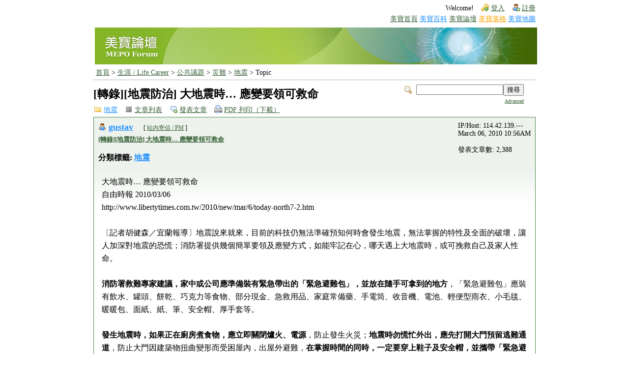

--- FILE ---
content_type: text/html; charset=UTF-8
request_url: http://mepopedia.com/forum/read.php?434,5123
body_size: 4779
content:
<!DOCTYPE html>

<!-- START TEMPLATE header.tpl -->
<html xmlns="http://www.w3.org/1999/xhtml" xml:lang="ZH" lang="ZH">
<head>
  <meta charset="utf-8" />
  <meta http-equiv="X-UA-Compatible" content="IE=edge,chrome=1" />
  <meta name="viewport" content="width=device-width, initial-scale=1" />
  <title>[轉錄][地震防治] 大地震時… 應變要領可救命&nbsp;-&nbsp;地震論壇&nbsp;|&nbsp;美寶論壇&nbsp;MEPO Forum</title>






  <link rel="stylesheet" type="text/css" href="//mepopedia.com/forum/css.php?434,css" media="screen" />
  <link rel="stylesheet" type="text/css" href="//mepopedia.com/forum/css.php?434,css_print" media="print" />
  <link rel="canonical" href="https://mepopedia.com/forum/read.php?434,5123">



  <script type="text/javascript" src="//mepopedia.com/forum/javascript.php?434"></script>



  
  <link rel="alternate" type="application/rss+xml" title="RSS" href="//mepopedia.com/forum/feed.php?434,5123,type=rss" />
  







  <meta name="description" content="大地震時… 應變要領可救命 自由時報 2010/03/06 http://www.libertytimes.com.tw/2010/new/mar/6/today-north7-2.htm 〔記者胡健森／宜蘭報導〕地震說來就來，目前的科技仍無法準確預知何時會發生地震，無法掌握的特性及全面的破壞，讓人加深對地震的恐慌；消防署提供幾個簡單要領及應變方式，如能牢記在心，哪天遇上大地震時，或可挽救自己及家人性命。 消防署救難專家建議，家中或公司應準備裝有緊急帶出的「緊急避難包」，並放在隨手可拿到的地方" />







  <!--[if lte IE 6]>
  <style type="text/css">
  #phorum {
  /*�p�G�z�ݨ쪺�O�ýX�A�Ы��u�ƹ��k��v�A��ܡu�s�X�v���u�۰ʿ���v�A�άO�u�s�X�v���uUnicode (UTF-8)�v�C�Y�i�ݨ쥿�`�������C*/
  width:       expression(document.body.clientWidth > 900
               ? '900px': 'auto' );
  margin-left: expression(document.body.clientWidth > 900
               ? parseInt((document.body.clientWidth-900)/2) : 0 );
  }
  </style>
  <![endif]-->

<!--
Some Icons courtesy of:
  FAMFAMFAM - http://www.famfamfam.com/lab/icons/silk/
  Tango Project - http://tango-project.org/
-->
</head>

<body onload="">

  

  

  

  

  

  

  

  <div id="phorum">
  
    

    

    

    <div id="user-info" class="logged-out">

      

      
        <span class="welcome">Welcome!</span>
        <a class="icon icon-key-go" href="http://mepopedia.com/forum/login.php?434">登入</a>
        <a class="icon icon-user-add" href="http://mepopedia.com/forum/register.php?434">註冊</a>
      
      
    </div> <!-- end of div id="user-info" -->
    
    <div align=right style="font-size:10.5pt">
		<a href="/">美寶首頁</a>
		<a href="/wiki" style="color:DodgerBlue"> 美寶百科</a>
		<a href="/forum">  美寶論壇</a>
		<a href="/blog" style="color:orange">  美寶落格</a>
	  <a href="/wiki" style="color:DodgerBlue">美寶地圖</a>
		</div>

    

    

    

  <div style="padding-bottom:5px"></div>
	<TABLE WIDTH='100%'>
		
			<tr><td align=left><a href="/forum"><img src="/imgs/forum_top_new.jpg" border=0></a>
		
	</TABLE>
    
    

    

    

    

	<div id="breadcrumb">
      
      
        
        
          <a  href="/forum">首頁</a>
        
        
      
         &gt;
        
          <a rel="breadcrumb-folder[4]" href="/forum/4">生涯 / Life Career</a>
        
        
      
         &gt;
        
          <a rel="breadcrumb-folder[244]" href="/forum/244">公共議題</a>
        
        
      
         &gt;
        
          <a rel="breadcrumb-folder[243]" href="/forum/243">災難</a>
        
        
      
         &gt;
        
          <a rel="breadcrumb-folder[434]" href="/forum/434">地震</a>
        
        
      
         &gt;
        
          Topic
        
        
          
    </div> <!-- end of div id=breadcrumb -->

    

    <div id="search-area" class="icon-zoom">
      <form id="header-search-form" action="//mepopedia.com/forum/search.php?434" method="get">
        <input type="hidden" name="forum_id" value="434" />

        <input type="hidden" name="phorum_page" value="search" />
        <input type="hidden" name="match_forum" value="ALL" />
        <input type="hidden" name="match_dates" value="0" />
        <input type="hidden" name="match_threads" value="0" />
        <input type="hidden" name="match_type" value="ALL" />
        <input type="text" name="search" size="20" value="" class="styled-text" /><input type="submit" value="搜尋" class="styled-button" /><br />
        <a href="//mepopedia.com/forum/search.php?434">Advanced</a>
      </form>
    </div> <!-- end of #search-area -->

    

    <div id="page-info">
      
        

        <h1 class="heading">[轉錄][地震防治] 大地震時… 應變要領可救命</h1>
      

    </div> <!-- end of div id=page-info -->

    

    

    

    

    

   

<!-- END TEMPLATE header.tpl -->
<!-- BEGIN TEMPLATE read_hybrid.tpl -->
<div class="nav">
    <!-- BEGIN TEMPLATE paging.tpl -->

<!-- END TEMPLATE paging.tpl -->

    <!-- CONTINUE TEMPLATE read_hybrid.tpl -->
    <a style='color:DodgerBlue' class="icon icon-folder" href="/?page=434">地震</a>    <a class="icon icon-list" href="http://mepopedia.com/forum/list.php?434">文章列表</a>
    <a class="icon icon-comment-add" href="http://mepopedia.com/forum/posting.php?434">發表文章</a>
    <a class="icon icon-printer" href="http://mepopedia.com/forum/addon.php?434,module=pdfpages,thread=5123" target="_blank">PDF 列印（下載）</a>
</div>
<script type="text/javascript">
function show_recommend(id){
	var obj = document.getElementById(id);
	obj.innerHTML = ' 評論：<input type="text" id="recommend'+id+'" name="recommend'+id+'" size="35"/> <input type="button" value="確認送出" onclick="sendData(\'/mepo_recommend.php\', \'recommend'+id+'\', \''+id+'\')"/>';
	obj.style.display = 'block';
}
function sendData(oServer, oText, oSpan){
	var xmlHttp;	//處理為局部變量
	if(window.ActiveXObject)       xmlHttp = new ActiveXObject("Microsoft.XMLHttp");
	else if(window.XMLHttpRequest) xmlHttp = new XMLHttpRequest();
	var url = oServer + "?";
	url += "message_id=" + oSpan;
	var sInput = document.getElementById(oText).value;
	var queryString = oText + "=" + encodeURI(sInput);
	xmlHttp.open("POST", url);
	xmlHttp.onreadystatechange = function(){
		if(xmlHttp.readyState == 4 && xmlHttp.status == 200){
			var responseSpan = document.getElementById(oSpan);
			if( xmlHttp.responseText == 'SUCCESSFUL' )
				response = ': ' + sInput;
			else
				response = xmlHttp.responseText;
			
			responseSpan.innerHTML = '<span>'+response+'</span>';
			delete xmlHttp;		//收到返回結構後手動刪除
			xmlHttp = null;
		}
	}
	xmlHttp.setRequestHeader("Content-type", "application/x-www-form-urlencoded");
	xmlHttp.send(queryString);
}
</script>

	

	<div class="message" style="padding-left: 0px;">

        <div class="generic">

            <table border="0" cellspacing="0">
                <tr>
                    <td width="100%">
											<div class="message-author icon-user">
												<a href="/gustav" style="color:DodgerBlue">gustav</a>
                        
													<small>[ <a href="/forum/login.php">站內寄信 / PM</a> ]</small>
												
                      </div>
                      <small>
                        <strong><a href="http://mepopedia.com/forum/read.php?434,5123,5123#msg-5123">[轉錄][地震防治] 大地震時… 應變要領可救命</a> </strong><br />
                      </small>
                      <br/>
											<div class="tag">
												分類標籤: <a href="/?page=434">地震</a>
                        
											</div>
                    </td>
                    <td class="message-user-info" nowrap="nowrap">
                        
                        
                            IP/Host: 114.42.139.---<br />
                        
                        March 06, 2010 10:56AM<br>
                        
                            <br>發表文章數: 2,388
                        
                    </td>
                </tr>
            </table>
        </div>

		<div class="message-body" style="line-height:20pt">
			

			大地震時… 應變要領可救命<br />
自由時報 2010/03/06<br />
http://www.libertytimes.com.tw/2010/new/mar/6/today-north7-2.htm<br />
<br />
〔記者胡健森／宜蘭報導〕地震說來就來，目前的科技仍無法準確預知何時會發生地震，無法掌握的特性及全面的破壞，讓人加深對地震的恐慌；消防署提供幾個簡單要領及應變方式，如能牢記在心，哪天遇上大地震時，或可挽救自己及家人性命。<br />
<br />
<b>消防署救難專家建議，家中或公司應準備裝有緊急帶出的「緊急避難包」，並放在隨手可拿到的地方</b>，「緊急避難包」應裝有飲水、罐頭、餅乾、巧克力等食物、部分現金、急救用品、家庭常備藥、手電筒、收音機、電池、輕便型雨衣、小毛毯、暖暖包、面紙、紙、筆、安全帽、厚手套等。<br />
<br />
<b>發生地震時，如果正在廚房煮食物，應立即關閉爐火、電源</b>，防止發生火災；<b>地震時勿慌忙外出，應先打開大門預留逃難通道</b>，防止大門因建築物扭曲變形而受困屋內，出屋外避難，<b>在掌握時間的同時，一定要穿上鞋子及安全帽，並攜帶「緊急避難包」。</b><br />
<br />
地震來襲如果人正在大樓建築內，<b>絕不可搭乘電梯</b>，如果正好人在電梯中，應立即將電梯停在最近的樓層並快速離開電梯。<br />
<br />
<b>若沒有充裕時間逃至屋外，應就近躲在堅固的桌子下或是堅固的樑柱「旁」或牆角，且上方沒有燈具、吊扇等物品</b>，以免被掉落的物品砸傷，並且不可躲在玻璃窗邊，否則容易被震碎、飛散的玻璃給割傷或刺中。
			
			<br/><br/>
      
				<iframe src="//www.facebook.com/plugins/like.php?href=//mepopedia.com/forum%2Fread.php?434%2C5123&amp;layout=standard&amp;show_faces=true&amp;width=450&amp;action=like&amp;colorscheme=light" scrolling="no" frameborder="0" allowTransparency="true" style="border:none; overflow:hidden; width:450px; height:60px"></iframe>
			
			<div class="message-options">
				
				<a href="" onclick="show_recommend(5123); return false;">推薦文章</a>　
				<a name="fb_share" type="button_count"
						
								href="http://www.facebook.com/sharer.php?u=http://mepopedia.com/forum/read.php?434,5123">
						
					分享到Facebook </a><script src="//static.ak.fbcdn.net/connect.php/js/FB.Share" type="text/javascript"></script> &nbsp; &nbsp;
							<a class="icon icon-comment-add" href="http://mepopedia.com/forum/posting.php?434,reply,5123">回應文章</a>
            	<a class="icon icon-comment-add" href="http://mepopedia.com/forum/posting.php?434,reply,5123,quote=1">Quote</a>
            	
			</div>
			            			<div id='5123' style='display:none'></div>

            

            

		</div>
	</div>


<div class="nav">
    <!-- BEGIN TEMPLATE paging.tpl -->

<!-- END TEMPLATE paging.tpl -->

    <!-- CONTINUE TEMPLATE read_hybrid.tpl -->
    <a class="icon icon-prev" href="http://mepopedia.com/forum/read.php?434,1267844171,newer">Newer Topic</a>
    <a class="icon icon-next" href="http://mepopedia.com/forum/read.php?434,1267844171,older">Older Topic</a>
</div>

<div id="thread-options" class="nav">
    <a class="icon icon-printer" href="http://mepopedia.com/forum/addon.php?434,module=pdfpages,thread=5123" target="_blank">PDF 列印（下載）</a>
    
    
    
        <a class="icon icon-feed" href="//mepopedia.com/forum/feed.php?434,5123,type=rss">RSS</a>
    
    
</div>
<!-- END TEMPLATE read_hybrid.tpl -->
<!-- BEGIN TEMPLATE footer.tpl -->
    <div id="footer-plug">
      <a href="http://mepopedia.com/forum">MEPO forum</a>
      is powered by <a href="http://www.phorum.org/">Phorum</a>.
    </div>

  </div> <!-- end of div id="footer-plug" -->

</body>
</html>
<!-- END TEMPLATE footer.tpl -->

